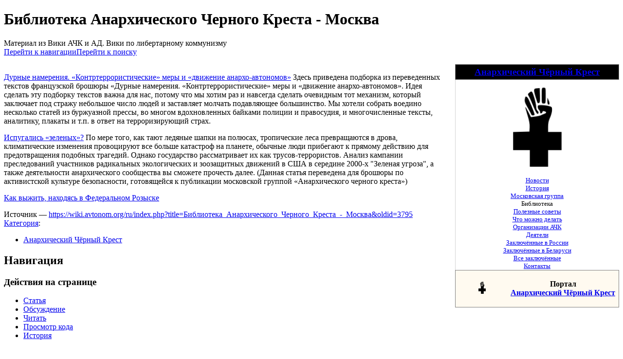

--- FILE ---
content_type: text/html; charset=UTF-8
request_url: https://wiki.avtonom.org/ru/index.php/%D0%91%D0%B8%D0%B1%D0%BB%D0%B8%D0%BE%D1%82%D0%B5%D0%BA%D0%B0_%D0%90%D0%BD%D0%B0%D1%80%D1%85%D0%B8%D1%87%D0%B5%D1%81%D0%BA%D0%BE%D0%B3%D0%BE_%D0%A7%D0%B5%D1%80%D0%BD%D0%BE%D0%B3%D0%BE_%D0%9A%D1%80%D0%B5%D1%81%D1%82%D0%B0_-_%D0%9C%D0%BE%D1%81%D0%BA%D0%B2%D0%B0
body_size: 10511
content:
<!DOCTYPE html>
<html class="client-nojs" lang="ru" dir="ltr">
<head>
<meta charset="UTF-8">
<title>Библиотека Анархического Черного Креста - Москва — Вики АЧК и АД. Вики по либертарному коммунизму</title>
<script>document.documentElement.className="client-js";RLCONF={"wgBreakFrames":false,"wgSeparatorTransformTable":[",\t."," \t,"],"wgDigitTransformTable":["",""],"wgDefaultDateFormat":"dmy","wgMonthNames":["","январь","февраль","март","апрель","май","июнь","июль","август","сентябрь","октябрь","ноябрь","декабрь"],"wgRequestId":"fee7c39d9c894cdbf18ec99a","wgCanonicalNamespace":"","wgCanonicalSpecialPageName":false,"wgNamespaceNumber":0,"wgPageName":"Библиотека_Анархического_Черного_Креста_-_Москва","wgTitle":"Библиотека Анархического Черного Креста - Москва","wgCurRevisionId":3795,"wgRevisionId":3795,"wgArticleId":124,"wgIsArticle":true,"wgIsRedirect":false,"wgAction":"view","wgUserName":null,"wgUserGroups":["*"],"wgCategories":["Анархический Чёрный Крест"],"wgPageViewLanguage":"ru","wgPageContentLanguage":"ru","wgPageContentModel":"wikitext","wgRelevantPageName":"Библиотека_Анархического_Черного_Креста_-_Москва","wgRelevantArticleId":124,"wgIsProbablyEditable":false,"wgRelevantPageIsProbablyEditable":false,"wgRestrictionEdit":["sysop"],"wgRestrictionMove":["sysop"],"wgVisualEditor":{"pageLanguageCode":"ru","pageLanguageDir":"ltr","pageVariantFallbacks":"ru"},"wgMFDisplayWikibaseDescriptions":{"search":false,"watchlist":false,"tagline":false},"wgEditSubmitButtonLabelPublish":false};
RLSTATE={"site.styles":"ready","user.styles":"ready","user":"ready","user.options":"loading","skins.monobook.styles":"ready","ext.visualEditor.desktopArticleTarget.noscript":"ready"};RLPAGEMODULES=["site","mediawiki.page.ready","skins.monobook.scripts","ext.visualEditor.desktopArticleTarget.init","ext.visualEditor.targetLoader"];</script>
<script>(RLQ=window.RLQ||[]).push(function(){mw.loader.impl(function(){return["user.options@12s5i",function($,jQuery,require,module){mw.user.tokens.set({"patrolToken":"+\\","watchToken":"+\\","csrfToken":"+\\"});
}];});});</script>
<link rel="stylesheet" href="/ru/load.php?lang=ru&amp;modules=ext.visualEditor.desktopArticleTarget.noscript%7Cskins.monobook.styles&amp;only=styles&amp;skin=monobook">
<script async="" src="/ru/load.php?lang=ru&amp;modules=startup&amp;only=scripts&amp;raw=1&amp;skin=monobook"></script>
<meta name="ResourceLoaderDynamicStyles" content="">
<link rel="stylesheet" href="/ru/load.php?lang=ru&amp;modules=site.styles&amp;only=styles&amp;skin=monobook">
<meta name="generator" content="MediaWiki 1.43.3">
<meta name="robots" content="max-image-preview:standard">
<meta name="format-detection" content="telephone=no">
<meta name="viewport" content="width=device-width, initial-scale=1.0, user-scalable=yes, minimum-scale=0.25, maximum-scale=5.0">
<link rel="icon" href="/ru/favicon.ico">
<link rel="search" type="application/opensearchdescription+xml" href="/ru/rest.php/v1/search" title="Вики АЧК и АД. Вики по либертарному коммунизму (ru)">
<link rel="EditURI" type="application/rsd+xml" href="https://wiki.avtonom.org/ru/api.php?action=rsd">
<link rel="canonical" href="https://wiki.avtonom.org/ru/index.php/%D0%91%D0%B8%D0%B1%D0%BB%D0%B8%D0%BE%D1%82%D0%B5%D0%BA%D0%B0_%D0%90%D0%BD%D0%B0%D1%80%D1%85%D0%B8%D1%87%D0%B5%D1%81%D0%BA%D0%BE%D0%B3%D0%BE_%D0%A7%D0%B5%D1%80%D0%BD%D0%BE%D0%B3%D0%BE_%D0%9A%D1%80%D0%B5%D1%81%D1%82%D0%B0_-_%D0%9C%D0%BE%D1%81%D0%BA%D0%B2%D0%B0">
<link rel="alternate" type="application/atom+xml" title="Вики АЧК и АД. Вики по либертарному коммунизму — Atom-лента" href="/ru/index.php?title=%D0%A1%D0%BB%D1%83%D0%B6%D0%B5%D0%B1%D0%BD%D0%B0%D1%8F:%D0%A1%D0%B2%D0%B5%D0%B6%D0%B8%D0%B5_%D0%BF%D1%80%D0%B0%D0%B2%D0%BA%D0%B8&amp;feed=atom">
</head>
<body class="mediawiki ltr sitedir-ltr mw-hide-empty-elt ns-0 ns-subject page-Библиотека_Анархического_Черного_Креста_-_Москва rootpage-Библиотека_Анархического_Черного_Креста_-_Москва skin-monobook action-view skin--responsive"><div id="globalWrapper">
	<div id="column-content">
		<div id="content" class="mw-body" role="main">
			<a id="top"></a>
			<div id="siteNotice"></div>
			<div class="mw-indicators">
			</div>
			<h1 id="firstHeading" class="firstHeading mw-first-heading"><span class="mw-page-title-main">Библиотека Анархического Черного Креста - Москва</span></h1>
			<div id="bodyContent" class="monobook-body">
				<div id="siteSub">Материал из Вики АЧК и АД. Вики по либертарному коммунизму</div>
				<div id="contentSub" ><div id="mw-content-subtitle"></div></div>
				
				<div id="jump-to-nav"></div><a href="#column-one" class="mw-jump-link">Перейти к навигации</a><a href="#searchInput" class="mw-jump-link">Перейти к поиску</a>
				<!-- start content -->
				<div id="mw-content-text" class="mw-body-content"><div class="mw-content-ltr mw-parser-output" lang="ru" dir="ltr"><table border="0" cellpadding="0" cellspacing="0" style="margin-left: 1em; margin-bottom: 1em; border: 1px solid lightgrey; border-collapse: collapse; float: right; clear: both;">
<tbody><tr>
<td colspan="2" style="padding: 0.25em; background: black; border: 1px solid gray; text-align: center; font-size: 120%;"><b><a href="/ru/index.php/%D0%90%D0%BD%D0%B0%D1%80%D1%85%D0%B8%D1%87%D0%B5%D1%81%D0%BA%D0%B8%D0%B9_%D0%A7%D1%91%D1%80%D0%BD%D1%8B%D0%B9_%D0%9A%D1%80%D0%B5%D1%81%D1%82" title="Анархический Чёрный Крест">Анархический Чёрный Крест</a></b>
</td></tr>
<tr>
<th><div><figure class="mw-halign-center" typeof="mw:File"><a href="/ru/index.php/%D0%A4%D0%B0%D0%B9%D0%BB:90px-Anarchist_black_cross_logo.svg.png" class="mw-file-description"><img src="/ru/images/1/1d/90px-Anarchist_black_cross_logo.svg.png" decoding="async" width="100" height="163" class="mw-file-element" /></a><figcaption></figcaption></figure></div>
</th></tr>
<tr>
<td style="font-size: 83%; padding: 0 5px; text-align: center;"><a rel="nofollow" class="external text" href="http://avtonom.org/anarchist-black-cross">Новости</a>
</td></tr>
<tr>
<td style="font-size: 83%; padding: 0 5px; text-align: center;"><a href="/ru/index.php/%D0%98%D1%81%D1%82%D0%BE%D1%80%D0%B8%D1%8F_%D0%90%D0%BD%D0%B0%D1%80%D1%85%D0%B8%D1%87%D0%B5%D1%81%D0%BA%D0%BE%D0%B3%D0%BE_%D0%A7%D0%B5%D1%80%D0%BD%D0%BE%D0%B3%D0%BE_%D0%9A%D1%80%D0%B5%D1%81%D1%82%D0%B0" class="mw-redirect" title="История Анархического Черного Креста">История</a>
</td></tr>
<tr>
<td style="font-size: 83%; padding: 0 5px; text-align: center;"><a href="/ru/index.php/%D0%90%D0%BD%D0%B0%D1%80%D1%85%D0%B8%D1%87%D0%B5%D1%81%D0%BA%D0%B8%D0%B9_%D0%A7%D0%B5%D1%80%D0%BD%D1%8B%D0%B9_%D0%9A%D1%80%D0%B5%D1%81%D1%82_-_%D0%9C%D0%BE%D1%81%D0%BA%D0%B2%D0%B0" class="mw-redirect" title="Анархический Черный Крест - Москва">Московская группа</a>
</td></tr>
<tr>
<td style="font-size: 83%; padding: 0 5px; text-align: center;"><a class="mw-selflink selflink">Библиотека</a>
</td></tr>
<tr>
<td style="font-size: 83%; padding: 0 5px; text-align: center;"><a href="/ru/index.php/%D0%9F%D0%BE%D0%BB%D0%B5%D0%B7%D0%BD%D1%8B%D0%B5_%D1%81%D0%BE%D0%B2%D0%B5%D1%82%D1%8B" title="Полезные советы">Полезные советы</a>
</td></tr>
<tr>
<td style="font-size: 83%; padding: 0 5px; text-align: center;"><a href="/ru/index.php/%D0%A7%D1%82%D0%BE_%D0%BC%D0%BE%D0%B6%D0%BD%D0%BE_%D0%B4%D0%B5%D0%BB%D0%B0%D1%82%D1%8C" class="mw-redirect" title="Что можно делать">Что можно делать</a>
</td></tr>
<tr>
<td style="font-size: 83%; padding: 0 5px; text-align: center;"><a href="/ru/index.php/%D0%9A%D0%B0%D1%82%D0%B5%D0%B3%D0%BE%D1%80%D0%B8%D1%8F:%D0%9E%D1%80%D0%B3%D0%B0%D0%BD%D0%B8%D0%B7%D0%B0%D1%86%D0%B8%D0%B8_%D0%90%D0%BD%D0%B0%D1%80%D1%85%D0%B8%D1%87%D0%B5%D1%81%D0%BA%D0%BE%D0%B3%D0%BE_%D0%A7%D0%B5%D1%80%D0%BD%D0%BE%D0%B3%D0%BE_%D0%9A%D1%80%D0%B5%D1%81%D1%82%D0%B0" title="Категория:Организации Анархического Черного Креста">Организации АЧК</a>
</td></tr>
<tr>
<td style="font-size: 83%; padding: 0 5px; text-align: center;"><a href="/ru/index.php/%D0%9A%D0%B0%D1%82%D0%B5%D0%B3%D0%BE%D1%80%D0%B8%D1%8F:%D0%A3%D1%87%D0%B0%D1%81%D1%82%D0%BD%D0%B8%D0%BA%D0%B8_%D0%90%D0%BD%D0%B0%D1%80%D1%85%D0%B8%D1%87%D0%B5%D1%81%D0%BA%D0%BE%D0%B3%D0%BE_%D0%A7%D0%B5%D1%80%D0%BD%D0%BE%D0%B3%D0%BE_%D0%9A%D1%80%D0%B5%D1%81%D1%82%D0%B0" title="Категория:Участники Анархического Черного Креста">Деятели</a>
</td></tr>
<tr>
<td style="font-size: 83%; padding: 0 5px; text-align: center;"><a href="/ru/index.php/%D0%9A%D0%B0%D1%82%D0%B5%D0%B3%D0%BE%D1%80%D0%B8%D1%8F:%D0%97%D0%B0%D0%BA%D0%BB%D1%8E%D1%87%D1%91%D0%BD%D0%BD%D1%8B%D0%B5_%D0%B2_%D0%A0%D0%BE%D1%81%D1%81%D0%B8%D0%B8_%D0%BD%D0%B0_%D0%B4%D0%B0%D0%BD%D0%BD%D1%8B%D0%B9_%D0%BC%D0%BE%D0%BC%D0%B5%D0%BD%D1%82" title="Категория:Заключённые в России на данный момент">Заключённые в России</a>
</td></tr>
<tr>
<td style="font-size: 83%; padding: 0 5px; text-align: center;"><a href="/ru/index.php/%D0%9A%D0%B0%D1%82%D0%B5%D0%B3%D0%BE%D1%80%D0%B8%D1%8F:%D0%97%D0%B0%D0%BA%D0%BB%D1%8E%D1%87%D1%91%D0%BD%D0%BD%D1%8B%D0%B5_%D0%B2_%D0%91%D0%B5%D0%BB%D0%B0%D1%80%D1%83%D1%81%D0%B8_%D0%BD%D0%B0_%D0%B4%D0%B0%D0%BD%D0%BD%D1%8B%D0%B9_%D0%BC%D0%BE%D0%BC%D0%B5%D0%BD%D1%82" title="Категория:Заключённые в Беларуси на данный момент">Заключённые в Беларуси</a>
</td></tr>
<tr>
<td style="font-size: 83%; padding: 0 5px; text-align: center;"><a href="/ru/index.php/%D0%9A%D0%B0%D1%82%D0%B5%D0%B3%D0%BE%D1%80%D0%B8%D1%8F:%D0%97%D0%B0%D0%BA%D0%BB%D1%8E%D1%87%D1%91%D0%BD%D0%BD%D1%8B%D0%B5" title="Категория:Заключённые">Все заключённые</a>
</td></tr>
<tr>
<td style="font-size: 83%; padding: 0 5px; text-align: center;"><a href="/ru/index.php/%D0%9A%D0%BE%D0%BD%D1%82%D0%B0%D0%BA%D1%82%D1%8B_%D0%90%D0%BD%D0%B0%D1%80%D1%85%D0%B8%D1%87%D0%B5%D1%81%D0%BA%D0%BE%D0%B3%D0%BE_%D0%A7%D0%B5%D1%80%D0%BD%D0%BE%D0%B3%D0%BE_%D0%9A%D1%80%D0%B5%D1%81%D1%82%D0%B0_-_%D0%9C%D0%BE%D1%81%D0%BA%D0%B2%D0%B0" title="Контакты Анархического Черного Креста - Москва">Контакты</a>
</td></tr>
<tr>
<td colspan="2" style="padding: 0.25em; border: 1px solid gray;background: floralwhite; text-align: center;">
<table style="background: floralwhite;" align="center">
<tbody><tr>
<td style="text-align:center; padding-right:8px;"><figure class="mw-halign-left" typeof="mw:File"><a href="/ru/index.php/%D0%A4%D0%B0%D0%B9%D0%BB:15px-Anarchist_black_cross_logo.svg.png" class="mw-file-description"><img src="/ru/images/2/29/15px-Anarchist_black_cross_logo.svg.png" decoding="async" width="15" height="25" class="mw-file-element" /></a><figcaption></figcaption></figure>
</td>
<td style="text-align:center; font-weight:bold;">Портал<br /><a href="/ru/index.php/%D0%9F%D0%BE%D1%80%D1%82%D0%B0%D0%BB:%D0%90%D0%BD%D0%B0%D1%80%D1%85%D0%B8%D1%87%D0%B5%D1%81%D0%BA%D0%B8%D0%B9_%D0%A7%D1%91%D1%80%D0%BD%D1%8B%D0%B9_%D0%9A%D1%80%D0%B5%D1%81%D1%82" title="Портал:Анархический Чёрный Крест">Анархический Чёрный Крест</a>
</td></tr></tbody></table>
</td></tr></tbody></table>
<p><br />
<a rel="nofollow" class="external text" href="http://avtonom.org/index.php?nid=1865">Дурные намерения. «Контртеррористические» меры и «движение анархо-автономов»</a> Здесь приведена подборка из переведенных текстов французской брошюры «Дурные намерения. «Контртеррористические» меры и «движение анархо-автономов». Идея сделать эту подборку текстов важна для нас, потому что мы хотим раз и навсегда сделать очевидным тот механизм, который заключает под стражу небольшое число людей и заставляет молчать подавляющее большинство. Мы хотели собрать воедино несколько статей из буржуазной прессы, во многом вдохновленных байками полиции и правосудия, и многочисленные тексты, аналитику, плакаты и т.п. в ответ на терроризирующий страх.
</p><p><a rel="nofollow" class="external text" href="https://avtonom.org/files/lib/greenscare.pdf">Испугались «зеленых»?</a> По мере того, как тают ледяные шапки на полюсах, тропические леса превращаются в дрова, климатические изменения провоцируют все больше катастроф на планете, обычные люди прибегают к прямому действию для предотвращения подобных трагедий. Однако государство рассматривает их как трусов-террористов. Анализ кампании преследований участников радикальных экологических и зоозащитных движений в США в середине 2000-х "Зеленая угроза", а также деятельности анархического сообщества вы сможете прочесть далее. (Данная статья переведена для брошюры по активистской культуре безопасности, готовящейся к публикации московской группой «Анархического черного креста») 
</p><p><a rel="nofollow" class="external text" href="http://piter.indymedia.org/ru/node/9688">Как выжить, находясь в Федеральном Розыске</a> 
</p>
<!-- 
NewPP limit report
Cached time: 20260115043559
Cache expiry: 86400
Reduced expiry: false
Complications: []
CPU time usage: 0.020 seconds
Real time usage: 0.050 seconds
Preprocessor visited node count: 4/1000000
Post‐expand include size: 2915/2097152 bytes
Template argument size: 0/2097152 bytes
Highest expansion depth: 2/100
Expensive parser function count: 0/100
Unstrip recursion depth: 0/20
Unstrip post‐expand size: 0/5000000 bytes
-->
<!--
Transclusion expansion time report (%,ms,calls,template)
100.00%    9.677      1 Шаблон:Анархический_Черный_Крест
100.00%    9.677      1 -total
-->

<!-- Saved in parser cache with key borholz_wiki:pcache:idhash:124-0!canonical and timestamp 20260115043559 and revision id 3795. Rendering was triggered because: diff-page
 -->
</div>
<div class="printfooter" data-nosnippet="">Источник — <a dir="ltr" href="https://wiki.avtonom.org/ru/index.php?title=Библиотека_Анархического_Черного_Креста_-_Москва&amp;oldid=3795">https://wiki.avtonom.org/ru/index.php?title=Библиотека_Анархического_Черного_Креста_-_Москва&amp;oldid=3795</a></div></div>
				<div id="catlinks" class="catlinks" data-mw="interface"><div id="mw-normal-catlinks" class="mw-normal-catlinks"><a href="/ru/index.php/%D0%A1%D0%BB%D1%83%D0%B6%D0%B5%D0%B1%D0%BD%D0%B0%D1%8F:%D0%9A%D0%B0%D1%82%D0%B5%D0%B3%D0%BE%D1%80%D0%B8%D0%B8" title="Служебная:Категории">Категория</a>: <ul><li><a href="/ru/index.php/%D0%9A%D0%B0%D1%82%D0%B5%D0%B3%D0%BE%D1%80%D0%B8%D1%8F:%D0%90%D0%BD%D0%B0%D1%80%D1%85%D0%B8%D1%87%D0%B5%D1%81%D0%BA%D0%B8%D0%B9_%D0%A7%D1%91%D1%80%D0%BD%D1%8B%D0%B9_%D0%9A%D1%80%D0%B5%D1%81%D1%82" title="Категория:Анархический Чёрный Крест">Анархический Чёрный Крест</a></li></ul></div></div>
				<!-- end content -->
				<div class="visualClear"></div>
			</div>
		</div>
		<div class="visualClear"></div>
	</div>
	<div id="column-one" >
		<h2>Навигация</h2>
		<div role="navigation" class="portlet" id="p-cactions" aria-labelledby="p-cactions-label">
			<h3 id="p-cactions-label" >Действия на странице</h3>
			<div class="pBody">
				<ul >
				<li id="ca-nstab-main" class="selected mw-list-item"><a href="/ru/index.php/%D0%91%D0%B8%D0%B1%D0%BB%D0%B8%D0%BE%D1%82%D0%B5%D0%BA%D0%B0_%D0%90%D0%BD%D0%B0%D1%80%D1%85%D0%B8%D1%87%D0%B5%D1%81%D0%BA%D0%BE%D0%B3%D0%BE_%D0%A7%D0%B5%D1%80%D0%BD%D0%BE%D0%B3%D0%BE_%D0%9A%D1%80%D0%B5%D1%81%D1%82%D0%B0_-_%D0%9C%D0%BE%D1%81%D0%BA%D0%B2%D0%B0" title="Просмотреть контентную страницу [c]" accesskey="c">Статья</a></li><li id="ca-talk" class="new mw-list-item"><a href="/ru/index.php?title=%D0%9E%D0%B1%D1%81%D1%83%D0%B6%D0%B4%D0%B5%D0%BD%D0%B8%D0%B5:%D0%91%D0%B8%D0%B1%D0%BB%D0%B8%D0%BE%D1%82%D0%B5%D0%BA%D0%B0_%D0%90%D0%BD%D0%B0%D1%80%D1%85%D0%B8%D1%87%D0%B5%D1%81%D0%BA%D0%BE%D0%B3%D0%BE_%D0%A7%D0%B5%D1%80%D0%BD%D0%BE%D0%B3%D0%BE_%D0%9A%D1%80%D0%B5%D1%81%D1%82%D0%B0_-_%D0%9C%D0%BE%D1%81%D0%BA%D0%B2%D0%B0&amp;action=edit&amp;redlink=1" rel="discussion" class="new" title="Обсуждение основной страницы (страница не существует) [t]" accesskey="t">Обсуждение</a></li><li id="ca-view" class="selected mw-list-item"><a href="/ru/index.php/%D0%91%D0%B8%D0%B1%D0%BB%D0%B8%D0%BE%D1%82%D0%B5%D0%BA%D0%B0_%D0%90%D0%BD%D0%B0%D1%80%D1%85%D0%B8%D1%87%D0%B5%D1%81%D0%BA%D0%BE%D0%B3%D0%BE_%D0%A7%D0%B5%D1%80%D0%BD%D0%BE%D0%B3%D0%BE_%D0%9A%D1%80%D0%B5%D1%81%D1%82%D0%B0_-_%D0%9C%D0%BE%D1%81%D0%BA%D0%B2%D0%B0">Читать</a></li><li id="ca-viewsource" class="mw-list-item"><a href="/ru/index.php?title=%D0%91%D0%B8%D0%B1%D0%BB%D0%B8%D0%BE%D1%82%D0%B5%D0%BA%D0%B0_%D0%90%D0%BD%D0%B0%D1%80%D1%85%D0%B8%D1%87%D0%B5%D1%81%D0%BA%D0%BE%D0%B3%D0%BE_%D0%A7%D0%B5%D1%80%D0%BD%D0%BE%D0%B3%D0%BE_%D0%9A%D1%80%D0%B5%D1%81%D1%82%D0%B0_-_%D0%9C%D0%BE%D1%81%D0%BA%D0%B2%D0%B0&amp;action=edit" title="Эта страница защищена от изменений.&#10;Вы можете посмотреть её исходный текст. [e]" accesskey="e">Просмотр кода</a></li><li id="ca-history" class="mw-list-item"><a href="/ru/index.php?title=%D0%91%D0%B8%D0%B1%D0%BB%D0%B8%D0%BE%D1%82%D0%B5%D0%BA%D0%B0_%D0%90%D0%BD%D0%B0%D1%80%D1%85%D0%B8%D1%87%D0%B5%D1%81%D0%BA%D0%BE%D0%B3%D0%BE_%D0%A7%D0%B5%D1%80%D0%BD%D0%BE%D0%B3%D0%BE_%D0%9A%D1%80%D0%B5%D1%81%D1%82%D0%B0_-_%D0%9C%D0%BE%D1%81%D0%BA%D0%B2%D0%B0&amp;action=history" title="Журнал изменений страницы [h]" accesskey="h">История</a></li>
				
				</ul>
			</div>
		</div>
		
<div role="navigation" class="portlet mw-portlet mw-portlet-cactions-mobile"
	id="p-cactions-mobile" aria-labelledby="p-cactions-mobile-label">
	<h3 id="p-cactions-mobile-label" >Действия на странице</h3>
	<div class="pBody">
		<ul ><li id="main-mobile" class="selected mw-list-item"><a href="/ru/index.php/%D0%91%D0%B8%D0%B1%D0%BB%D0%B8%D0%BE%D1%82%D0%B5%D0%BA%D0%B0_%D0%90%D0%BD%D0%B0%D1%80%D1%85%D0%B8%D1%87%D0%B5%D1%81%D0%BA%D0%BE%D0%B3%D0%BE_%D0%A7%D0%B5%D1%80%D0%BD%D0%BE%D0%B3%D0%BE_%D0%9A%D1%80%D0%B5%D1%81%D1%82%D0%B0_-_%D0%9C%D0%BE%D1%81%D0%BA%D0%B2%D0%B0" title="Статья">Статья</a></li><li id="talk-mobile" class="new mw-list-item"><a href="/ru/index.php?title=%D0%9E%D0%B1%D1%81%D1%83%D0%B6%D0%B4%D0%B5%D0%BD%D0%B8%D0%B5:%D0%91%D0%B8%D0%B1%D0%BB%D0%B8%D0%BE%D1%82%D0%B5%D0%BA%D0%B0_%D0%90%D0%BD%D0%B0%D1%80%D1%85%D0%B8%D1%87%D0%B5%D1%81%D0%BA%D0%BE%D0%B3%D0%BE_%D0%A7%D0%B5%D1%80%D0%BD%D0%BE%D0%B3%D0%BE_%D0%9A%D1%80%D0%B5%D1%81%D1%82%D0%B0_-_%D0%9C%D0%BE%D1%81%D0%BA%D0%B2%D0%B0&amp;action=edit&amp;redlink=1" title=" (страница не существует)" class="new">Обсуждение</a></li><li id="ca-more" class="mw-list-item"><a href="#p-cactions">Ещё</a></li><li id="ca-tools" class="mw-list-item"><a href="#p-tb" title="Инструменты">Инструменты</a></li><li id="ca-languages" class="mw-list-item"><a href="#p-lang" title="На других языках">На других языках</a></li></ul>
		
	</div>
</div>

		<div role="navigation" class="portlet" id="p-personal" aria-labelledby="p-personal-label">
			<h3 id="p-personal-label" >Персональные инструменты</h3>
			<div class="pBody">
				<ul >
				<li id="pt-createaccount" class="mw-list-item"><a href="/ru/index.php?title=%D0%A1%D0%BB%D1%83%D0%B6%D0%B5%D0%B1%D0%BD%D0%B0%D1%8F:%D0%A1%D0%BE%D0%B7%D0%B4%D0%B0%D1%82%D1%8C_%D1%83%D1%87%D1%91%D1%82%D0%BD%D1%83%D1%8E_%D0%B7%D0%B0%D0%BF%D0%B8%D1%81%D1%8C&amp;returnto=%D0%91%D0%B8%D0%B1%D0%BB%D0%B8%D0%BE%D1%82%D0%B5%D0%BA%D0%B0+%D0%90%D0%BD%D0%B0%D1%80%D1%85%D0%B8%D1%87%D0%B5%D1%81%D0%BA%D0%BE%D0%B3%D0%BE+%D0%A7%D0%B5%D1%80%D0%BD%D0%BE%D0%B3%D0%BE+%D0%9A%D1%80%D0%B5%D1%81%D1%82%D0%B0+-+%D0%9C%D0%BE%D1%81%D0%BA%D0%B2%D0%B0" title="Мы предлагаем вам создать учётную запись и войти в систему, хотя это и не обязательно.">Создать учётную запись</a></li><li id="pt-login" class="mw-list-item"><a href="/ru/index.php?title=%D0%A1%D0%BB%D1%83%D0%B6%D0%B5%D0%B1%D0%BD%D0%B0%D1%8F:%D0%92%D1%85%D0%BE%D0%B4&amp;returnto=%D0%91%D0%B8%D0%B1%D0%BB%D0%B8%D0%BE%D1%82%D0%B5%D0%BA%D0%B0+%D0%90%D0%BD%D0%B0%D1%80%D1%85%D0%B8%D1%87%D0%B5%D1%81%D0%BA%D0%BE%D0%B3%D0%BE+%D0%A7%D0%B5%D1%80%D0%BD%D0%BE%D0%B3%D0%BE+%D0%9A%D1%80%D0%B5%D1%81%D1%82%D0%B0+-+%D0%9C%D0%BE%D1%81%D0%BA%D0%B2%D0%B0" title="Здесь можно зарегистрироваться в системе, но это необязательно. [o]" accesskey="o">Войти</a></li>
				</ul>
			</div>
		</div>
		<div class="portlet" id="p-logo" role="banner">
			<a href="/ru/index.php/%D0%97%D0%B0%D0%B3%D0%BB%D0%B0%D0%B2%D0%BD%D0%B0%D1%8F_%D1%81%D1%82%D1%80%D0%B0%D0%BD%D0%B8%D1%86%D0%B0" class="mw-wiki-logo"></a>
		</div>
		<div id="sidebar">
		
<div role="navigation" class="portlet mw-portlet mw-portlet-navigation"
	id="p-navigation" aria-labelledby="p-navigation-label">
	<h3 id="p-navigation-label" >Навигация</h3>
	<div class="pBody">
		<ul ><li id="n-mainpage-description" class="mw-list-item"><a href="/ru/index.php/%D0%97%D0%B0%D0%B3%D0%BB%D0%B0%D0%B2%D0%BD%D0%B0%D1%8F_%D1%81%D1%82%D1%80%D0%B0%D0%BD%D0%B8%D1%86%D0%B0" title="Перейти на заглавную страницу [z]" accesskey="z">Заглавная страница</a></li><li id="n-portal" class="mw-list-item"><a href="/ru/index.php/%D0%92%D0%B8%D0%BA%D0%B8_%D0%90%D0%A7%D0%9A_%D0%B8_%D0%90%D0%94._%D0%92%D0%B8%D0%BA%D0%B8_%D0%BF%D0%BE_%D0%BB%D0%B8%D0%B1%D0%B5%D1%80%D1%82%D0%B0%D1%80%D0%BD%D0%BE%D0%BC%D1%83_%D0%BA%D0%BE%D0%BC%D0%BC%D1%83%D0%BD%D0%B8%D0%B7%D0%BC%D1%83:%D0%9F%D0%BE%D1%80%D1%82%D0%B0%D0%BB_%D1%81%D0%BE%D0%BE%D0%B1%D1%89%D0%B5%D1%81%D1%82%D0%B2%D0%B0" title="О проекте, о том, чем здесь можно заниматься, а также — где что находится">Портал сообщества</a></li><li id="n-currentevents" class="mw-list-item"><a href="/ru/index.php/%D0%92%D0%B8%D0%BA%D0%B8_%D0%90%D0%A7%D0%9A_%D0%B8_%D0%90%D0%94._%D0%92%D0%B8%D0%BA%D0%B8_%D0%BF%D0%BE_%D0%BB%D0%B8%D0%B1%D0%B5%D1%80%D1%82%D0%B0%D1%80%D0%BD%D0%BE%D0%BC%D1%83_%D0%BA%D0%BE%D0%BC%D0%BC%D1%83%D0%BD%D0%B8%D0%B7%D0%BC%D1%83:%D0%A2%D0%B5%D0%BA%D1%83%D1%89%D0%B8%D0%B5_%D1%81%D0%BE%D0%B1%D1%8B%D1%82%D0%B8%D1%8F" title="Информация о текущих событиях">Текущие события</a></li><li id="n-recentchanges" class="mw-list-item"><a href="/ru/index.php/%D0%A1%D0%BB%D1%83%D0%B6%D0%B5%D0%B1%D0%BD%D0%B0%D1%8F:%D0%A1%D0%B2%D0%B5%D0%B6%D0%B8%D0%B5_%D0%BF%D1%80%D0%B0%D0%B2%D0%BA%D0%B8" title="Список последних изменений [r]" accesskey="r">Свежие правки</a></li><li id="n-randompage" class="mw-list-item"><a href="/ru/index.php/%D0%A1%D0%BB%D1%83%D0%B6%D0%B5%D0%B1%D0%BD%D0%B0%D1%8F:%D0%A1%D0%BB%D1%83%D1%87%D0%B0%D0%B9%D0%BD%D0%B0%D1%8F_%D1%81%D1%82%D1%80%D0%B0%D0%BD%D0%B8%D1%86%D0%B0" title="Посмотреть случайно выбранную страницу [x]" accesskey="x">Случайная страница</a></li><li id="n-help" class="mw-list-item"><a href="https://www.mediawiki.org/wiki/Special:MyLanguage/Help:Contents" title="Место расположения Справки">Справка</a></li></ul>
		
	</div>
</div>

		<div role="search" class="portlet" id="p-search">
			<h3 id="p-search-label" ><label for="searchInput">Поиск</label></h3>
			<div class="pBody" id="searchBody">
				<form action="/ru/index.php" id="searchform"><input type="hidden" value="Служебная:Поиск" name="title"><input type="search" name="search" placeholder="Искать в Вики АЧК и АД. Вики по либертарному коммунизму" aria-label="Искать в Вики АЧК и АД. Вики по либертарному коммунизму" autocapitalize="sentences" title="Искать в Вики АЧК и АД. Вики по либертарному коммунизму [f]" accesskey="f" id="searchInput"><input type="submit" name="go" value="Перейти" title="Перейти к странице, имеющей в точности такое название" class="searchButton" id="searchButton"> <input type="submit" name="fulltext" value="Найти" title="Найти страницы, содержащие указанный текст" class="searchButton mw-fallbackSearchButton" id="mw-searchButton"></form>
			</div>
		</div>
		
<div role="navigation" class="portlet mw-portlet mw-portlet-Главное_меню"
	id="p-Главное_меню" aria-labelledby="p-Главное_меню-label">
	<h3 id="p-Главное_меню-label" >Главное меню</h3>
	<div class="pBody">
		<ul ><li id="n-Организация" class="mw-list-item"><a href="/ru/index.php/Portal:%D0%90%D0%B2%D1%82%D0%BE%D0%BD%D0%BE%D0%BC%D0%BD%D0%BE%D0%B5_%D0%94%D0%B5%D0%B9%D1%81%D1%82%D0%B2%D0%B8%D0%B5">Организация</a></li><li id="n-Проекты-АД" class="mw-list-item"><a href="http://avtonom.org/taxonomy/term/1431/all" rel="nofollow">Проекты АД</a></li><li id="n-Новости" class="mw-list-item"><a href="http://avtonom.org/news" rel="nofollow">Новости</a></li><li id="n-Авторские-колонки" class="mw-list-item"><a href="http://avtonom.org/columns" rel="nofollow">Авторские колонки</a></li><li id="n-Свободные-новости" class="mw-list-item"><a href="http://avtonom.org/free" rel="nofollow">Свободные новости</a></li><li id="n-Блоги" class="mw-list-item"><a href="http://avtonom.org/blog" rel="nofollow">Блоги</a></li><li id="n-Анонсы" class="mw-list-item"><a href="http://avtonom.org/taxonomy/term/1351/all" rel="nofollow">Анонсы</a></li><li id="n-Соб.-корр." class="mw-list-item"><a href="http://avtonom.org/taxonomy/term/981/all" rel="nofollow">Соб. корр.</a></li><li id="n-Рецензии" class="mw-list-item"><a href="http://avtonom.org/taxonomy/term/1391/all" rel="nofollow">Рецензии</a></li><li id="n-Интервью" class="mw-list-item"><a href="http://avtonom.org/taxonomy/term/1381/all" rel="nofollow">Интервью</a></li><li id="n-Перепечатки" class="mw-list-item"><a href="http://avtonom.org/taxonomy/term/1/all" rel="nofollow">Перепечатки</a></li><li id="n-Агитация" class="mw-list-item"><a href="http://avtonom.org/taxonomy/term/1401/all" rel="nofollow">Агитация</a></li><li id="n-Аудио" class="mw-list-item"><a href="http://avtonom.org/taxonomy/term/3577" rel="nofollow">Аудио</a></li><li id="n-Размещенные-сайты" class="mw-list-item"><a href="http://avtonom.org/taxonomy/term/821/all" rel="nofollow">Размещенные сайты</a></li><li id="n-Сайты-регионов" class="mw-list-item"><a href="http://avtonom.org/aggregator/categories/22" rel="nofollow">Сайты регионов</a></li><li id="n-Вики" class="mw-list-item"><a href="/ru/index.php/%D0%97%D0%B0%D0%B3%D0%BB%D0%B0%D0%B2%D0%BD%D0%B0%D1%8F_%D1%81%D1%82%D1%80%D0%B0%D0%BD%D0%B8%D1%86%D0%B0">Вики</a></li><li id="n-Форум" class="mw-list-item"><a href="http://avtonom.org/forum" rel="nofollow">Форум</a></li><li id="n-Архив-старого-сайта" class="mw-list-item"><a href="http://www.avtonom.org/old/index.php" rel="nofollow">Архив старого сайта</a></li><li id="n-Ссылки" class="mw-list-item"><a href="/ru/index.php/%D0%A1%D1%81%D1%8B%D0%BB%D0%BA%D0%B8">Ссылки</a></li><li id="n-Библиотека" class="mw-list-item"><a href="http://avtonom.org/library" rel="nofollow">Библиотека</a></li></ul>
		
	</div>
</div>

<div role="navigation" class="portlet mw-portlet mw-portlet-tb"
	id="p-tb" aria-labelledby="p-tb-label">
	<h3 id="p-tb-label" >Инструменты</h3>
	<div class="pBody">
		<ul ><li id="t-whatlinkshere" class="mw-list-item"><a href="/ru/index.php/%D0%A1%D0%BB%D1%83%D0%B6%D0%B5%D0%B1%D0%BD%D0%B0%D1%8F:%D0%A1%D1%81%D1%8B%D0%BB%D0%BA%D0%B8_%D1%81%D1%8E%D0%B4%D0%B0/%D0%91%D0%B8%D0%B1%D0%BB%D0%B8%D0%BE%D1%82%D0%B5%D0%BA%D0%B0_%D0%90%D0%BD%D0%B0%D1%80%D1%85%D0%B8%D1%87%D0%B5%D1%81%D0%BA%D0%BE%D0%B3%D0%BE_%D0%A7%D0%B5%D1%80%D0%BD%D0%BE%D0%B3%D0%BE_%D0%9A%D1%80%D0%B5%D1%81%D1%82%D0%B0_-_%D0%9C%D0%BE%D1%81%D0%BA%D0%B2%D0%B0" title="Список всех страниц, ссылающихся на данную [j]" accesskey="j">Ссылки сюда</a></li><li id="t-recentchangeslinked" class="mw-list-item"><a href="/ru/index.php/%D0%A1%D0%BB%D1%83%D0%B6%D0%B5%D0%B1%D0%BD%D0%B0%D1%8F:%D0%A1%D0%B2%D1%8F%D0%B7%D0%B0%D0%BD%D0%BD%D1%8B%D0%B5_%D0%BF%D1%80%D0%B0%D0%B2%D0%BA%D0%B8/%D0%91%D0%B8%D0%B1%D0%BB%D0%B8%D0%BE%D1%82%D0%B5%D0%BA%D0%B0_%D0%90%D0%BD%D0%B0%D1%80%D1%85%D0%B8%D1%87%D0%B5%D1%81%D0%BA%D0%BE%D0%B3%D0%BE_%D0%A7%D0%B5%D1%80%D0%BD%D0%BE%D0%B3%D0%BE_%D0%9A%D1%80%D0%B5%D1%81%D1%82%D0%B0_-_%D0%9C%D0%BE%D1%81%D0%BA%D0%B2%D0%B0" rel="nofollow" title="Последние изменения в страницах, на которые ссылается эта страница [k]" accesskey="k">Связанные правки</a></li><li id="t-specialpages" class="mw-list-item"><a href="/ru/index.php/%D0%A1%D0%BB%D1%83%D0%B6%D0%B5%D0%B1%D0%BD%D0%B0%D1%8F:%D0%A1%D0%BF%D0%B5%D1%86%D1%81%D1%82%D1%80%D0%B0%D0%BD%D0%B8%D1%86%D1%8B" title="Список служебных страниц [q]" accesskey="q">Служебные страницы</a></li><li id="t-permalink" class="mw-list-item"><a href="/ru/index.php?title=%D0%91%D0%B8%D0%B1%D0%BB%D0%B8%D0%BE%D1%82%D0%B5%D0%BA%D0%B0_%D0%90%D0%BD%D0%B0%D1%80%D1%85%D0%B8%D1%87%D0%B5%D1%81%D0%BA%D0%BE%D0%B3%D0%BE_%D0%A7%D0%B5%D1%80%D0%BD%D0%BE%D0%B3%D0%BE_%D0%9A%D1%80%D0%B5%D1%81%D1%82%D0%B0_-_%D0%9C%D0%BE%D1%81%D0%BA%D0%B2%D0%B0&amp;oldid=3795" title="Постоянная ссылка на эту версию страницы">Постоянная ссылка</a></li><li id="t-info" class="mw-list-item"><a href="/ru/index.php?title=%D0%91%D0%B8%D0%B1%D0%BB%D0%B8%D0%BE%D1%82%D0%B5%D0%BA%D0%B0_%D0%90%D0%BD%D0%B0%D1%80%D1%85%D0%B8%D1%87%D0%B5%D1%81%D0%BA%D0%BE%D0%B3%D0%BE_%D0%A7%D0%B5%D1%80%D0%BD%D0%BE%D0%B3%D0%BE_%D0%9A%D1%80%D0%B5%D1%81%D1%82%D0%B0_-_%D0%9C%D0%BE%D1%81%D0%BA%D0%B2%D0%B0&amp;action=info" title="Подробнее об этой странице">Сведения о странице</a></li></ul>
		
	</div>
</div>

<div role="navigation" class="portlet mw-portlet mw-portlet-coll-print_export"
	id="p-coll-print_export" aria-labelledby="p-coll-print_export-label">
	<h3 id="p-coll-print_export-label" >Печать/экспорт</h3>
	<div class="pBody">
		<ul ><li id="coll-create_a_book" class="mw-list-item"><a href="/ru/index.php?title=%D0%A1%D0%BB%D1%83%D0%B6%D0%B5%D0%B1%D0%BD%D0%B0%D1%8F:%D0%9A%D0%BE%D0%BB%D0%BB%D0%B5%D0%BA%D1%86%D0%B8%D1%8F_%D0%BA%D0%BD%D0%B8%D0%B3&amp;bookcmd=book_creator&amp;referer=%D0%91%D0%B8%D0%B1%D0%BB%D0%B8%D0%BE%D1%82%D0%B5%D0%BA%D0%B0+%D0%90%D0%BD%D0%B0%D1%80%D1%85%D0%B8%D1%87%D0%B5%D1%81%D0%BA%D0%BE%D0%B3%D0%BE+%D0%A7%D0%B5%D1%80%D0%BD%D0%BE%D0%B3%D0%BE+%D0%9A%D1%80%D0%B5%D1%81%D1%82%D0%B0+-+%D0%9C%D0%BE%D1%81%D0%BA%D0%B2%D0%B0">Создать книгу</a></li><li id="coll-download-as-rl" class="mw-list-item"><a href="/ru/index.php?title=%D0%A1%D0%BB%D1%83%D0%B6%D0%B5%D0%B1%D0%BD%D0%B0%D1%8F:%D0%9A%D0%BE%D0%BB%D0%BB%D0%B5%D0%BA%D1%86%D0%B8%D1%8F_%D0%BA%D0%BD%D0%B8%D0%B3&amp;bookcmd=render_article&amp;arttitle=%D0%91%D0%B8%D0%B1%D0%BB%D0%B8%D0%BE%D1%82%D0%B5%D0%BA%D0%B0+%D0%90%D0%BD%D0%B0%D1%80%D1%85%D0%B8%D1%87%D0%B5%D1%81%D0%BA%D0%BE%D0%B3%D0%BE+%D0%A7%D0%B5%D1%80%D0%BD%D0%BE%D0%B3%D0%BE+%D0%9A%D1%80%D0%B5%D1%81%D1%82%D0%B0+-+%D0%9C%D0%BE%D1%81%D0%BA%D0%B2%D0%B0&amp;returnto=%D0%91%D0%B8%D0%B1%D0%BB%D0%B8%D0%BE%D1%82%D0%B5%D0%BA%D0%B0+%D0%90%D0%BD%D0%B0%D1%80%D1%85%D0%B8%D1%87%D0%B5%D1%81%D0%BA%D0%BE%D0%B3%D0%BE+%D0%A7%D0%B5%D1%80%D0%BD%D0%BE%D0%B3%D0%BE+%D0%9A%D1%80%D0%B5%D1%81%D1%82%D0%B0+-+%D0%9C%D0%BE%D1%81%D0%BA%D0%B2%D0%B0&amp;oldid=3795&amp;writer=rl">Скачать как PDF</a></li><li id="t-print" class="mw-list-item"><a href="/ru/index.php?title=%D0%91%D0%B8%D0%B1%D0%BB%D0%B8%D0%BE%D1%82%D0%B5%D0%BA%D0%B0_%D0%90%D0%BD%D0%B0%D1%80%D1%85%D0%B8%D1%87%D0%B5%D1%81%D0%BA%D0%BE%D0%B3%D0%BE_%D0%A7%D0%B5%D1%80%D0%BD%D0%BE%D0%B3%D0%BE_%D0%9A%D1%80%D0%B5%D1%81%D1%82%D0%B0_-_%D0%9C%D0%BE%D1%81%D0%BA%D0%B2%D0%B0&amp;printable=yes" title="Версия этой страницы для печати [p]" accesskey="p">Версия для печати</a></li></ul>
		
	</div>
</div>

		
<div role="navigation" class="portlet mw-portlet mw-portlet-lang"
	id="p-lang" aria-labelledby="p-lang-label">
	<h3 id="p-lang-label" >На других языках</h3>
	<div class="pBody">
		<ul ><li class="interlanguage-link interwiki-en mw-list-item"><a href="http://wiki.avtonom.org/en/index.php/Text_archive_of_Anarchist_Black_Cross_-_Moscow " title="Text archive of Anarchist Black Cross - Moscow — English" lang="en" hreflang="en" data-title="Text archive of Anarchist Black Cross - Moscow" data-language-autonym="English" data-language-local-name="English" class="interlanguage-link-target">English</a></li></ul>
		
	</div>
</div>

		</div>
		<a href="#sidebar" title="Перейти к навигации"
			class="menu-toggle" id="sidebar-toggle"></a>
		<a href="#p-personal" title="пользовательские инструменты"
			class="menu-toggle" id="p-personal-toggle"></a>
		<a href="#globalWrapper" title="возврат наверх"
			class="menu-toggle" id="globalWrapper-toggle"></a>
	</div>
	<!-- end of the left (by default at least) column -->
	<div class="visualClear"></div>
	<div id="footer" class="mw-footer" role="contentinfo"
		>
		<div id="f-poweredbyico" class="footer-icons">
			<a href="https://www.mediawiki.org/" class="cdx-button cdx-button--fake-button cdx-button--size-large cdx-button--fake-button--enabled"><img src="/ru/resources/assets/poweredby_mediawiki.svg" alt="Powered by MediaWiki" width="88" height="31" loading="lazy"></a>
		</div>
		<ul id="f-list">
			<li id="lastmod"> Эта страница в последний раз была отредактирована 31 июля 2020 в 18:43.</li>
			<li id="privacy"><a href="/ru/index.php/%D0%92%D0%B8%D0%BA%D0%B8_%D0%90%D0%A7%D0%9A_%D0%B8_%D0%90%D0%94._%D0%92%D0%B8%D0%BA%D0%B8_%D0%BF%D0%BE_%D0%BB%D0%B8%D0%B1%D0%B5%D1%80%D1%82%D0%B0%D1%80%D0%BD%D0%BE%D0%BC%D1%83_%D0%BA%D0%BE%D0%BC%D0%BC%D1%83%D0%BD%D0%B8%D0%B7%D0%BC%D1%83:%D0%9F%D0%BE%D0%BB%D0%B8%D1%82%D0%B8%D0%BA%D0%B0_%D0%BA%D0%BE%D0%BD%D1%84%D0%B8%D0%B4%D0%B5%D0%BD%D1%86%D0%B8%D0%B0%D0%BB%D1%8C%D0%BD%D0%BE%D1%81%D1%82%D0%B8">Политика конфиденциальности</a></li><li id="about"><a href="/ru/index.php/%D0%92%D0%B8%D0%BA%D0%B8_%D0%90%D0%A7%D0%9A_%D0%B8_%D0%90%D0%94._%D0%92%D0%B8%D0%BA%D0%B8_%D0%BF%D0%BE_%D0%BB%D0%B8%D0%B1%D0%B5%D1%80%D1%82%D0%B0%D1%80%D0%BD%D0%BE%D0%BC%D1%83_%D0%BA%D0%BE%D0%BC%D0%BC%D1%83%D0%BD%D0%B8%D0%B7%D0%BC%D1%83:%D0%9E%D0%BF%D0%B8%D1%81%D0%B0%D0%BD%D0%B8%D0%B5">О Вики АЧК и АД. Вики по либертарному коммунизму</a></li><li id="disclaimers"><a href="/ru/index.php/%D0%92%D0%B8%D0%BA%D0%B8_%D0%90%D0%A7%D0%9A_%D0%B8_%D0%90%D0%94._%D0%92%D0%B8%D0%BA%D0%B8_%D0%BF%D0%BE_%D0%BB%D0%B8%D0%B1%D0%B5%D1%80%D1%82%D0%B0%D1%80%D0%BD%D0%BE%D0%BC%D1%83_%D0%BA%D0%BE%D0%BC%D0%BC%D1%83%D0%BD%D0%B8%D0%B7%D0%BC%D1%83:%D0%9E%D1%82%D0%BA%D0%B0%D0%B7_%D0%BE%D1%82_%D0%BE%D1%82%D0%B2%D0%B5%D1%82%D1%81%D1%82%D0%B2%D0%B5%D0%BD%D0%BD%D0%BE%D1%81%D1%82%D0%B8">Отказ от ответственности</a></li><li id="mobileview"><a href="https://wiki.avtonom.org/ru/index.php?title=%D0%91%D0%B8%D0%B1%D0%BB%D0%B8%D0%BE%D1%82%D0%B5%D0%BA%D0%B0_%D0%90%D0%BD%D0%B0%D1%80%D1%85%D0%B8%D1%87%D0%B5%D1%81%D0%BA%D0%BE%D0%B3%D0%BE_%D0%A7%D0%B5%D1%80%D0%BD%D0%BE%D0%B3%D0%BE_%D0%9A%D1%80%D0%B5%D1%81%D1%82%D0%B0_-_%D0%9C%D0%BE%D1%81%D0%BA%D0%B2%D0%B0&amp;mobileaction=toggle_view_mobile" class="noprint stopMobileRedirectToggle">Мобильная версия</a></li>
		</ul>
	</div>
</div>
<script>(RLQ=window.RLQ||[]).push(function(){mw.config.set({"wgBackendResponseTime":262,"wgPageParseReport":{"limitreport":{"cputime":"0.020","walltime":"0.050","ppvisitednodes":{"value":4,"limit":1000000},"postexpandincludesize":{"value":2915,"limit":2097152},"templateargumentsize":{"value":0,"limit":2097152},"expansiondepth":{"value":2,"limit":100},"expensivefunctioncount":{"value":0,"limit":100},"unstrip-depth":{"value":0,"limit":20},"unstrip-size":{"value":0,"limit":5000000},"timingprofile":["100.00%    9.677      1 Шаблон:Анархический_Черный_Крест","100.00%    9.677      1 -total"]},"cachereport":{"timestamp":"20260115043559","ttl":86400,"transientcontent":false}}});});</script>
</body>
</html>